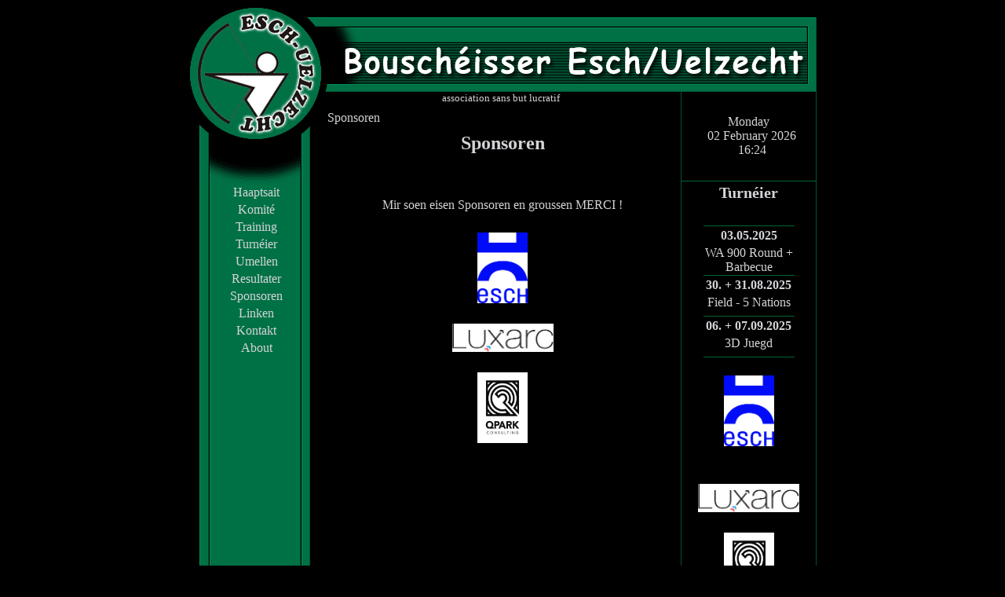

--- FILE ---
content_type: text/html; charset=UTF-8
request_url: https://b-esch.lu/sponsoren/?PHPSESSID=6gdeb3uiqgnhrflpbcj03olvv6
body_size: 1489
content:
<!DOCTYPE HTML PUBLIC "-//W3C//DTD HTML 4.01 Transitional//EN"
        "http://www.w3.org/TR/html4/loose.dtd">
<html>
<head>
    <meta http-equiv="Content-Type" content="text/html; charset=iso-8859-1">
<link rel="stylesheet" href="../css/style.css" type="text/css">
<title>Bousch&eacute;isser Esch/Uelzecht a.s.b.l (association sans but lucratif)</title>
<SCRIPT LANGUAGE="JavaScript" src="../script/javaScript.js"></SCRIPT></head>
<body><a name="top"></a>
<table class="table" cellpadding="0" cellspacing="0" align="center">
    <tr>
        <td class="leftside" rowspan="5"><img src="../images/frame/frame_logo.gif">
<table class="left_side_menu"align="center">
	<tr><td class="menu"><a href="../main/?PHPSESSID=snphjq9r9e2knm5pugmrpuptq7">Haaptsait</a></td></tr>
	<tr><td class="menu"><a href="../komite/?PHPSESSID=snphjq9r9e2knm5pugmrpuptq7">Komit&eacute;</a></td></tr>
	<tr><td class="menu"><a href="../training/?PHPSESSID=snphjq9r9e2knm5pugmrpuptq7">Training</a></td></tr>
	<tr><td class="menu"><a href="../turneier/?PHPSESSID=snphjq9r9e2knm5pugmrpuptq7">Turn&eacute;ier</a></td></tr>
	<tr><td class="menu"><a href="../umellen/?PHPSESSID=snphjq9r9e2knm5pugmrpuptq7">Umellen</a></td></tr>
	<tr><td class="menu"><a href="../resultater/?PHPSESSID=snphjq9r9e2knm5pugmrpuptq7">Resultater</a></td></tr>
	<tr><td class="menu"><a href="../sponsoren/?PHPSESSID=snphjq9r9e2knm5pugmrpuptq7">Sponsoren</a></td></tr>
	<tr><td class="menu"><a href="../linken/?PHPSESSID=snphjq9r9e2knm5pugmrpuptq7">Linken</a></td></tr>
	<tr><td class="menu"><a href="../kontakt/?PHPSESSID=snphjq9r9e2knm5pugmrpuptq7">Kontakt</a></td></tr>
	<!-- <tr><td class="menu"><a href="../fotoen/?PHPSESSID=snphjq9r9e2knm5pugmrpuptq7">Fotoen</a></td></tr>-->
	<!-- <tr><td class="menu"><a href="../guestbook/?PHPSESSID=snphjq9r9e2knm5pugmrpuptq7">Guestbook</a></td></tr>-->
	<!-- <tr><td class="menu"><a href="../annoncen/?PHPSESSID=snphjq9r9e2knm5pugmrpuptq7">Annoncen</a></td></tr>-->
	<tr><td class="menu"><a href="../about/?PHPSESSID=snphjq9r9e2knm5pugmrpuptq7">About</a></td></tr>
	<!-- <tr><td class="lastUpdated"><br><br>last update<br>
	24.02.2008</td>
	</tr>-->
	
</table></td>
        <td class="title" colspan="2"><table align="left" class="title_table" >
<tr><td class="title_table_cell">association sans but lucratif</td></tr>
</table>
</td>
    </tr>
    <tr>
        <td class="content_menu_path">&nbsp;Sponsoren</td>
        <td class="rightside_date" rowspan="3">Monday<br>&nbsp;
02 February 2026<br>&nbsp;
16:24<br>&nbsp;</td>
    </tr>
    <tr>
        <td class="content_title">Sponsoren</td>
    </tr>
    <tr>
        <td class="content_menu">&nbsp;</td>
    </tr>
    <tr>
        <td class="content"><br>
            <table class="sponsoren" align="center">
                <tr>
                    <td>Mir soen eisen Sponsoren en groussen MERCI !</td>
                </tr>
                <tr><td>&nbsp;</td></tr>
                <tr><td><a href="https://esch.lu" target="_blank"><img style="width: 64px; height: 90px" src="../images/sponsoren/VEA_LOGO_CMYK.jpg"></a></td></tr>
                <tr><td>&nbsp;</td></tr>
                <tr><td><a href="https://www.luxarc.lu" target="_blank"><img style="width: 129px; height: 36px " src="../images/sponsoren/Luxarc_DEF_VEC.jpg"></a></td></tr>
                <tr><td>&nbsp;</td></tr>
                <tr><td><img style="width: 64px; height: 90px" src="../images/sponsoren/QPark_NegBW_S.png"></td></tr>

                <!--tr><td><h2><a href="http://www.kmaxx.com" target="_blank">KMAXX Soleuvre</a><h2></td></tr-->
                <!--tr><td>&nbsp;</td></tr>
                <tr>
                  <td><a href="http://www.web.lu" target="_blank"><img src="../images/sponsoren/Webtech_banner.gif" width="370" height="46" border="0"></a></td>
                </tr>
                <tr><td>&nbsp;</td></tr>
                <tr>
                  <td><a href="http://www.reiserbann.lu" target="_blank"><img src="../images/sponsoren/garageReiserbann.jpg" width="244" height="60" border="0"></a></td>
                </tr-->
<!--                <tr>-->
<!--                    <td>&nbsp;</td>-->
<!--                </tr>-->
<!--                <tr>-->
<!--                    <td><a href="http://www.altservices.co.uk" target="_blank"><img-->
<!--                                    src="../images/sponsoren/alternativelogo_resized.jpg" border="0"></a></td>-->
<!--                </tr>-->
            </table>
        </td>
        <td class="rightside_content"><table align="center" class="rightside_table_turneier">
	<tr><td class="rightside_table_turneier_title">Turn&eacute;ier</td></tr>
	<tr><td class="rightside_table_turneier_text">&nbsp;</td></tr>

	<tr><td class="rightside_table_turneier_date">03.05.2025</td></tr>
	<tr><td class="rightside_table_turneier_text"><a href="../turneier/index.php#fita">WA 900 Round + Barbecue</a></td></tr>

	<tr><td class="rightside_table_turneier_date">30. + 31.08.2025</td></tr>
	<tr><td class="rightside_table_turneier_text"><a href="../turneier/index.php#field">Field - 5 Nations</a></td></tr>

	<tr><td class="rightside_table_turneier_date">06. + 07.09.2025</td></tr>
    <tr><td class="rightside_table_turneier_text"><a href="../turneier/index.php#juegd">3D Juegd</a></td></tr>

</table>
<br/>
<table align="center" class="rightside_table_turneier">
    <tr><td><a href="https://esch.lu" target="_blank"><img style="width: 64px; height: 90px" src="../images/sponsoren/VEA_LOGO_CMYK.jpg"></a></td></tr><tr><td>&nbsp;</td></tr>
    <tr><td>&nbsp;</td></tr>
    <tr><td><a href="https://www.luxarc.lu" target="_blank"><img style="width: 129px; height: 36px " src="../images/sponsoren/Luxarc_DEF_VEC.jpg"></a></td></tr>
    <tr><td>&nbsp;</td></tr>
    <tr><td><img style="width: 64px; height: 90px" src="../images/sponsoren/QPark_NegBW_S.png"></td></tr>
</table>

</td>
    </tr>
    <tr>
        <td class="leftside_footer">&nbsp;</td>
        <td class="content_footer">&copy; Bousch&eacute;isser Esch/Uelzecht</td>
        <td class="rightside_footer"></td>
    </tr>
</table>
</body>
</html>


--- FILE ---
content_type: text/css
request_url: https://b-esch.lu/css/style.css
body_size: 1848
content:
/*tags*/

body{
	font-family:Garamond;
	font-size:12pt;
	color:#d4d4d8;
	background-color:#000000;
	text-align:center;
}

a{
	color: #d4d4d8;
}
a:link{
	text-decoration:none;
}
a:visited{
	text-decoration:none;
}
a:hover{
	text-decoration:underline;
}
a:active{ 
	text-decoration:none;
}

h1{
	font-size:18pt;
}
/*class common properties*/
.table{
	width:800px;
	height:1000px;
	vertical-align:top;
	border-spacing:0px;
	border-style:none;
}


.leftside{
	width:173px;
	height:982px;
	text-align:center;
	vertical-align:top;
	background-image:url(../images/frame/frame_left_buttons.gif);
}

.title{
	width:628px;
	height:127px;
	text-align:left;
	vertical-align:top;
	background-image:url(../images/frame/frame_top.gif);
	background-repeat:no-repeat;
	background-position:0px 0px;

}

.title_table{
	width:450px;
	height:126px;
	border-collapse: collapse;
}

.title_table_cell{
	text-align:center;
	vertical-align:bottom;
	font-size:10pt;
}
.content_return{
	width:400px;
	height:20px;
}
.content_title{
	width:454px;
	height:35px;
	text-align:center;
	vertical-align:middle;
	font-size:18pt;
	font-weight:bold;
}

.content_menu_path{
	width:454px;
	height:30px;
	text-align:center;
	vertical-align:middle;
	text-align:left;
}
.content_menu{
	width:454px;
	height:30px;
	text-align:center;
	vertical-align:middle;
}

.content_menu_table{
	text-align:center;
}

.content_menu_table_cell{
	border-left:1px solid #006633;
}

.content_menu_table_cell_last{
	border-left:1px solid #006633;
	border-right:1px solid #006633;
}

.content_return_top{
	font-size:10pt;
	text-align:right;
	border-bottom:1px dashed #006633;
}

.content{
	width:454px;
	height:779px;
	text-align:center;
	vertical-align:top;
}

.rightside_date{
	width:173px;
	height:95px;
	text-align:center;
	vertical-align:middle;
	border-bottom:1px solid #006633;
	background-image:url(../images/frame/rightside_border.gif);
}

.rightside_content{
	width:173px;
	height:779px;
	text-align:center;
	vertical-align:top;
	background-image:url(../images/frame/rightside_border.gif);
}

.rightside_table_turneier{
	text-align:center;
	vertical-align:top;
	width:120px;
}
.rightside_table_turneier_title{
	font-size:15pt;
	font-weight:bold;
	text-align:center;
	vertical-align:middle;
}
.rightside_table_turneier_date{
	font-weight:bolder;
}

.rightside_table_turneier_text{
	vertical-align:top;
	height:25px;
	border-bottom:1px solid #006633;
}

.leftside_footer{
	width:173px;
	height:18px;
	text-align:center;
	vertical-align:top;	
	background-image:url(../images/frame/frame_left_bottom.gif);
	background-position:0px 0px;
	background-repeat:no-repeat;
}

.content_footer{
	width:454px;
	height:18px;
	text-align:center;
	vertical-align:top;	
	background-image:url(../images/frame/bottom_border.gif);
	background-position:0px 0px;
	background-repeat:repeat-x;
}

.rightside_footer{
	width:173px;
	height:18px;
	text-align:center;
	vertical-align:top;
	background-image:url(../images/frame/footer_rightside.gif);	
	background-repeat:no-repeat;
}

/*main page*/
.main_table_news{
	width:400px;
	border-collapse:collapse;
	text-align:left;
}
.main_table_umellen{
	font-weight:bold;
	border-bottom:1px solid #006633;
	border-left:1px solid #006633;
	border-right:1px solid #006633;
	border-top:1px solid #006633;
	text-align:center;
}
.main_table_news_title{
	font-weight:bold;
	border-bottom:1px solid #006633;
	border-left:1px solid #006633;
	border-right:1px solid #006633;
	border-top:1px solid #006633;
	text-align:left;
}

.main_table_news_no_border{
	border-bottom:1px solid #006633;
	border-left:0px solid #006633;
	border-right:0px solid #006633;
	border-top:1px solid #006633;
	text-align:left;
}

.main_table_news_date{
	text-decoration:underline;
	border-bottom:0px solid #006633;
	border-left:1px solid #006633;
	border-right:1px solid #006633;
	border-top:1px solid #006633;
	text-align:left;
}

.main_table_news_text{
	border-bottom:1px solid #006633;
	border-left:1px solid #006633;
	border-right:1px solid #006633;
	border-top:0px solid #006633;
	text-align:left;
}

/*komite*/

.komite{
	width:400px;
}

.komite_content_title{
	height:30px;
	text-align:right;
	width:150px;
	font-weight:bold;
	vertical-align:middle;
}

.komite_content_text{
	text-align:left;
	vertical-align:middle;
}

/*training*/
.training{
	width:400px;
	text-align:left;
}

.training_title{
	width:80px;
	font-weight:bold;
	vertical-align:top;
}
.training_text{
	width:330px;
}

.training_style{
	width: 100px;
	text-decoration:underline;
}

.training_trainer{
	width:200px;
}

.training_terrain{
	text-align:center;
}

/*turneier*/

.turneier{
	width:400px;
	text-align:center;
	vertical-align:top
}

.turneier_title{
	font-weight:bold;
	width:185px;
}

.turneier_date_title{
	font-weight:bold;
	width:120px;
}

.turneier_programm_title{
	font-weight:bold;
	width:60px;
}

.turneier_title_underline{
	border-top:1px solid #006633;
}
.turneier_underline{
	border-top:1px dashed #006633;
}


/*results*/
.results{
	width:400px;
	text-align:center;
}

.results_left{
	width:75px;
}

.result_right{
	width:75px;
}

.results_year{
	width:250px;
	text-align:center;
	font-weight:bold;
	border-bottom:1px solid #006633;
}

.results_tournament{
	text-align:center;
}

.results_title{
	text-align:center;
}


.result_menu_table{
	text-align:center;
}

.result_menu_cell{
	border-left:1px solid #006633;
}

.result_menu_last{
	border-left:1px solid #006633;
	border-right:1px solid #006633;
}


/*sponsoren*/

.sponsoren{
	width:400px;
	text-align:center;
}

/*kontakt*/

.kontakt_address{
	width:400px;
	text-align:left;
}

.kontakt_address_title{
	font-weight:bold;
	width:120px;
	vertical-align:top;
	text-align:right;
}	

.kontakt_address_text{
	width:280px;
}

.kontakt_mail{
	width:400px;
}

.kontakt_mail_title{
	font-weight:bold;
	vertical-align:top;
	text-align:center;
}

.kontakt_mail_text{
	width:270px;
	text-align:left;
}

.kontakt_mail_text_title{
	font-weight:bold;
	width:130px;
	text-align:right;
}

.kontakt_mail_textbox_title{
	font-weight:bold;
}

.kontakt_mail_textbox_text{
	text-align:center;
}

.kontakt_mail_buttons{
	text-align:center;
}

.kontakt_link_table{
	text-align:center;
}

.kontakt_link_table_cell{
	border-left:1px solid #006633;
}

.kontakt_link_table_last{
	border-right:1px solid #006633;
	border-left:1px solid #006633;
}

/*fotoen*/
.fotoen_tournament{
	text-align:center;
}

.fotoen{
	width:400px;
	text-align:center;
}

.fotoen_left{
	width:75px;
}

.fotoen_right{
	width:75px;
}

.fotoen_year{
	width:250px;
	text-align:center;
	font-weight:bold;
	border-bottom:1px solid #006633;
}

/*gallery*/

.gallery_content_title{
	width:454px;
	height:79px;
	text-align:left;
	vertical-align:middle;
}

.gallery_content{
	width:627px;
	height:780px;
	text-align:center;
	vertical-align:top;
	border-right:1px solid #006633;
}

.gallery_thumb{
	width:600px;
}

.gallery_pages_cell{
	border-left:1px solid #006633;
	text-align:center;
}

.gallery_pages_cell_actual{
	font-size:16pt;	
	border-left:1px solid #006633;
	text-align:center;
	font-weight:bold;
	color:#006633;
}


.gallery_pages_cell_last{
	border-left:1px solid #006633;
	border-right:1px solid #006633;
	text-align:center;
}

.gallery_thumb_cell{
	width:150px;
	text-align:center;
}

.gallery_thumb_image{
	border:1px solid #006633;
}

.gallery_normal{
	width:480px;
}

.gallery_normal_image{
	border:1px solid #006633;
}

/*Linken*/
.linken{
	width:400px;
}

/*Umellen*/

.umellen{
	width:400px;
}

.umellen_hr{
 width:550px;
 color:#006633;
 size:1px;
 
}
.umellen_hinweis{
	text-align:center;
	color:#FF0000;
}
.umellen_table{
	width:400px;
}
.umellen_table_middle{
	width:160px;
}
.umellen_table_left{
	width:120px;
	text-align:right;
}

.umellen_table_right{
	width:120px;
	text-align:left;
	color:#FF0000;
}
.umellen_content{
	width:627px;
	height:780px;
	text-align:center;
	vertical-align:top;
	border-right:1px solid #006633;
}

.umellen_menu{
	text-align:left;
}
.umellen_text{
	text-align:center;
}
.umellen_left{
	width:110px;
}

.umellen_center{
	width:175px;
	text-align:center;
}
.umellen_right{
	width:115px;
	text-align:left;
}

.umellen_adress{
	width:400px;
}

.umellen_address_property{
	width:110px;
	text-align:right;
}

.umellen_address_value{
	width:290px;
	text-align:left;
}
.umellen_underline{
	border-top:1px dashed #006633;
}

/*guestbook*/

.guestbook{
	width:400px;
	height:100px;
}

.guestbook_entry{
	background-color:#006633; 
	border-color:#FFFFFF;
	border-width:1px;
	width:370px; 
}
.guestbook_entry_property{
	width:100px;
	text-align:right;
	vertical-align:top;
}

.guestbook_entry_text{
	width:270px;
	text-align:left;
}
.guestbook_no_entry{
	color:#FFFFFF;
	font-weight:bold;
	background-color:#006633;
	width:275px;
	text-align:center;
}
.guestbook_pinboard_top{
	background-image:url(../images/background/pinboard_top.jpg);
	background-repeat:repeat-y;
	height:30px;
}
.guestbook_pinboard_middle{
	background-image:url(../images/background/pinboard_unlimited.jpg);
	background-repeat:repeat-y;
	text-align:center;
	height:50px;
}
.guestbook_pinboard_bottom{
	background-image:url(../images/background/pinboard_bottom.jpg);
	background-repeat:repeat-y;
	height:32px;
}
.guestbook_new{
	background-color:#006633;
	width:400px;
}
.guestbook_new_property{
	width:100px;
}
.guestbook_new_text{
	width:300px;
}

.guestbook_pages_cell{
	border-left:1px solid #006633;
	text-align:center;
}
.guestbook_pages_cell_last{
	border-left:1px solid #006633;
	border-right:1px solid #006633;
	text-align:center;
}

.guestbook_pages_cell_actual{
	font-size:16pt;	
	border-left:1px solid #006633;
	text-align:center;
	color : #006633;
	font-weight:bold;
}

.guestbook_pages_cell_actual_link{
	font-weight:bold;
	color:#006633;
}

/*annoncen */

.annoncen{
	width:400px;
	height:100px;
}
.annoncen_entry{
	background-color:#006633; 
	border-color:#FFFFFF;
	border-width:1px;
	width:370px; 
}
.annoncen_entry_property_id{
	width:100px;
	text-align:right;
	vertical-align:middle;
}
.annoncen_entry_text_id{
	width:50px;
	text-align:left;
	vertical-align:middle;
}
.annoncen_entry_property_datum{
	width:50px;
	text-align:right;
	vertical-align:middle;
}
.annoncen_entry_text_datum{
	width:80px;
	text-align:center;
	vertical-align:middle;
}

.annoncen_entry_property{
	width:100px;
	text-align:right;
	vertical-align:top;
}

.annoncen_entry_text{
	width:270px;
	text-align:left;
}
.annoncen_no_entry{
	color:#FFFFFF;
	font-weight:bold;
	background-color:#006633;
	width:285px;
	text-align:center;
}
.annoncen_pinboard_top{
	background-image:url(../images/background/pinboard_top.jpg);
	background-repeat:repeat-y;
	height:30px;
}
.annoncen_pinboard_middle{
	background-image:url(../images/background/pinboard_unlimited.jpg);
	background-repeat:repeat-y;
	text-align:center;
	height:50px;
}
.annoncen_pinboard_bottom{
	background-image:url(../images/background/pinboard_bottom.jpg);
	background-repeat:repeat-y;
	height:32px;
}
.annoncen_new{
	background-color:#006633;
	width:400px;
}
.annoncen_new_property{
	width:100px;
	text-align:right;
}
.annoncen_new_text{
	width:300px;
}

.annoncen_pages_cell{
	border-left:1px solid #006633;
	text-align:center;
}
.annoncen_pages_cell_last{
	border-left:1px solid #006633;
	border-right:1px solid #006633;
	text-align:center;
}

.annoncen_pages_cell_actual{
	font-size:16pt;	
	border-left:1px solid #006633;
	text-align:center;
	color : #006633;
	font-weight:bold;
}

.annoncen_pages_cell_actual_link{
	font-weight:bold;
	color:#006633;
}

/*about*/
.about{
	width:400px;
}